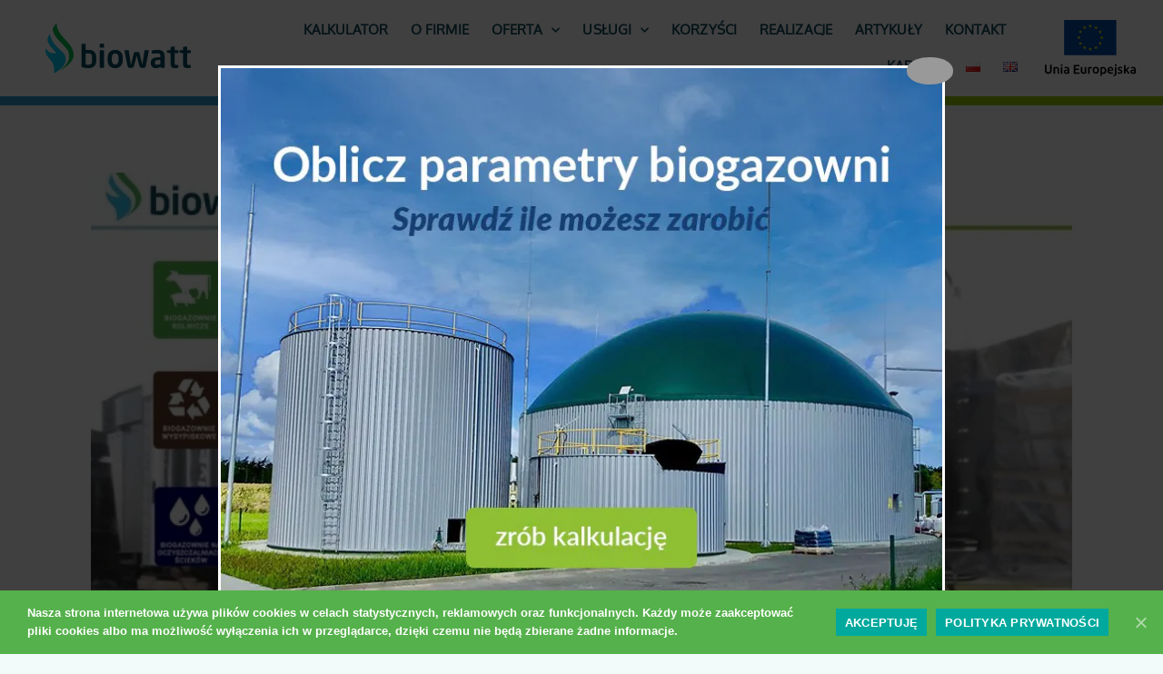

--- FILE ---
content_type: text/css
request_url: https://biowatt.pl/wp-content/uploads/elementor/css/post-889.css?ver=1659514713
body_size: 933
content:
.elementor-kit-889{--e-global-color-primary:#6EC1E4;--e-global-color-secondary:#54595F;--e-global-color-text:#7A7A7A;--e-global-color-accent:#61CE70;--e-global-color-7ac7b554:#4054B2;--e-global-color-5b297ca7:#23A455;--e-global-color-c03ae4b:#000;--e-global-color-1e2fc12b:#FFF;--e-global-typography-primary-font-family:"Oxygen";--e-global-typography-primary-font-weight:600;--e-global-typography-secondary-font-family:"Roboto Slab";--e-global-typography-secondary-font-weight:400;--e-global-typography-text-font-family:"Oxygen";--e-global-typography-text-font-weight:400;--e-global-typography-accent-font-family:"Oxygen";--e-global-typography-accent-font-weight:500;--e-global-typography-0fd27a8-font-size:19px;--e-global-typography-0fd27a8-font-weight:700;--e-global-typography-0fd27a8-text-transform:uppercase;--e-global-typography-0fd27a8-line-height:1.4em;--e-global-typography-96daf88-font-size:40px;--e-global-typography-96daf88-font-weight:700;--e-global-typography-96daf88-line-height:1.2em;--e-global-typography-a530eb2-font-size:36px;--e-global-typography-a530eb2-font-weight:700;--e-global-typography-a530eb2-line-height:1.2em;--e-global-typography-1c216a1-font-size:32px;--e-global-typography-1c216a1-font-weight:700;--e-global-typography-1c216a1-line-height:1.2em;--e-global-typography-15ca6d5-font-size:28px;--e-global-typography-15ca6d5-font-weight:700;--e-global-typography-15ca6d5-line-height:1.2em;--e-global-typography-3c76b86-font-size:26px;--e-global-typography-3c76b86-font-weight:700;--e-global-typography-3c76b86-line-height:1.2em;--e-global-typography-bfc8a52-font-size:24px;--e-global-typography-bfc8a52-font-weight:700;--e-global-typography-bfc8a52-line-height:1.2em;--e-global-typography-987f9d2-font-size:17px;--e-global-typography-987f9d2-font-weight:700;--e-global-typography-987f9d2-line-height:1.4em;--e-global-typography-96d8484-font-size:52px;--e-global-typography-96d8484-font-weight:700;--e-global-typography-96d8484-line-height:1.2em;}.elementor-kit-889 h1{font-size:var( --e-global-typography-96daf88-font-size );font-weight:var( --e-global-typography-96daf88-font-weight );line-height:var( --e-global-typography-96daf88-line-height );letter-spacing:var( --e-global-typography-96daf88-letter-spacing );word-spacing:var( --e-global-typography-96daf88-word-spacing );}.elementor-kit-889 h2{font-size:var( --e-global-typography-a530eb2-font-size );font-weight:var( --e-global-typography-a530eb2-font-weight );line-height:var( --e-global-typography-a530eb2-line-height );letter-spacing:var( --e-global-typography-a530eb2-letter-spacing );word-spacing:var( --e-global-typography-a530eb2-word-spacing );}.elementor-kit-889 h3{font-size:var( --e-global-typography-1c216a1-font-size );font-weight:var( --e-global-typography-1c216a1-font-weight );line-height:var( --e-global-typography-1c216a1-line-height );letter-spacing:var( --e-global-typography-1c216a1-letter-spacing );word-spacing:var( --e-global-typography-1c216a1-word-spacing );}.elementor-kit-889 h4{font-size:var( --e-global-typography-15ca6d5-font-size );font-weight:var( --e-global-typography-15ca6d5-font-weight );line-height:var( --e-global-typography-15ca6d5-line-height );letter-spacing:var( --e-global-typography-15ca6d5-letter-spacing );word-spacing:var( --e-global-typography-15ca6d5-word-spacing );}.elementor-kit-889 h5{font-size:var( --e-global-typography-3c76b86-font-size );font-weight:var( --e-global-typography-3c76b86-font-weight );line-height:var( --e-global-typography-3c76b86-line-height );letter-spacing:var( --e-global-typography-3c76b86-letter-spacing );word-spacing:var( --e-global-typography-3c76b86-word-spacing );}.elementor-kit-889 h6{font-size:var( --e-global-typography-bfc8a52-font-size );font-weight:var( --e-global-typography-bfc8a52-font-weight );line-height:var( --e-global-typography-bfc8a52-line-height );letter-spacing:var( --e-global-typography-bfc8a52-letter-spacing );word-spacing:var( --e-global-typography-bfc8a52-word-spacing );}.elementor-kit-889 button,.elementor-kit-889 input[type="button"],.elementor-kit-889 input[type="submit"],.elementor-kit-889 .elementor-button{font-size:var( --e-global-typography-0fd27a8-font-size );font-weight:var( --e-global-typography-0fd27a8-font-weight );text-transform:var( --e-global-typography-0fd27a8-text-transform );line-height:var( --e-global-typography-0fd27a8-line-height );letter-spacing:var( --e-global-typography-0fd27a8-letter-spacing );word-spacing:var( --e-global-typography-0fd27a8-word-spacing );border-radius:0px 0px 0px 0px;}.elementor-section.elementor-section-boxed > .elementor-container{max-width:1140px;}.elementor-widget:not(:last-child){margin-bottom:20px;}{}h1.entry-title{display:var(--page-title-display);}@media(max-width:1024px){.elementor-kit-889{--e-global-typography-0fd27a8-font-size:18px;--e-global-typography-96daf88-font-size:36px;--e-global-typography-a530eb2-font-size:32px;--e-global-typography-1c216a1-font-size:28px;--e-global-typography-987f9d2-font-size:16px;--e-global-typography-96d8484-font-size:40px;}.elementor-kit-889 h1{font-size:var( --e-global-typography-96daf88-font-size );line-height:var( --e-global-typography-96daf88-line-height );letter-spacing:var( --e-global-typography-96daf88-letter-spacing );word-spacing:var( --e-global-typography-96daf88-word-spacing );}.elementor-kit-889 h2{font-size:var( --e-global-typography-a530eb2-font-size );line-height:var( --e-global-typography-a530eb2-line-height );letter-spacing:var( --e-global-typography-a530eb2-letter-spacing );word-spacing:var( --e-global-typography-a530eb2-word-spacing );}.elementor-kit-889 h3{font-size:var( --e-global-typography-1c216a1-font-size );line-height:var( --e-global-typography-1c216a1-line-height );letter-spacing:var( --e-global-typography-1c216a1-letter-spacing );word-spacing:var( --e-global-typography-1c216a1-word-spacing );}.elementor-kit-889 h4{font-size:var( --e-global-typography-15ca6d5-font-size );line-height:var( --e-global-typography-15ca6d5-line-height );letter-spacing:var( --e-global-typography-15ca6d5-letter-spacing );word-spacing:var( --e-global-typography-15ca6d5-word-spacing );}.elementor-kit-889 h5{font-size:var( --e-global-typography-3c76b86-font-size );line-height:var( --e-global-typography-3c76b86-line-height );letter-spacing:var( --e-global-typography-3c76b86-letter-spacing );word-spacing:var( --e-global-typography-3c76b86-word-spacing );}.elementor-kit-889 h6{font-size:var( --e-global-typography-bfc8a52-font-size );line-height:var( --e-global-typography-bfc8a52-line-height );letter-spacing:var( --e-global-typography-bfc8a52-letter-spacing );word-spacing:var( --e-global-typography-bfc8a52-word-spacing );}.elementor-kit-889 button,.elementor-kit-889 input[type="button"],.elementor-kit-889 input[type="submit"],.elementor-kit-889 .elementor-button{font-size:var( --e-global-typography-0fd27a8-font-size );line-height:var( --e-global-typography-0fd27a8-line-height );letter-spacing:var( --e-global-typography-0fd27a8-letter-spacing );word-spacing:var( --e-global-typography-0fd27a8-word-spacing );}.elementor-section.elementor-section-boxed > .elementor-container{max-width:1024px;}}@media(max-width:767px){.elementor-kit-889{--e-global-typography-0fd27a8-font-size:16px;--e-global-typography-96daf88-font-size:30px;--e-global-typography-a530eb2-font-size:28px;--e-global-typography-1c216a1-font-size:26px;--e-global-typography-987f9d2-font-size:15px;--e-global-typography-96d8484-font-size:28px;}.elementor-kit-889 h1{font-size:var( --e-global-typography-96daf88-font-size );line-height:var( --e-global-typography-96daf88-line-height );letter-spacing:var( --e-global-typography-96daf88-letter-spacing );word-spacing:var( --e-global-typography-96daf88-word-spacing );}.elementor-kit-889 h2{font-size:var( --e-global-typography-a530eb2-font-size );line-height:var( --e-global-typography-a530eb2-line-height );letter-spacing:var( --e-global-typography-a530eb2-letter-spacing );word-spacing:var( --e-global-typography-a530eb2-word-spacing );}.elementor-kit-889 h3{font-size:var( --e-global-typography-1c216a1-font-size );line-height:var( --e-global-typography-1c216a1-line-height );letter-spacing:var( --e-global-typography-1c216a1-letter-spacing );word-spacing:var( --e-global-typography-1c216a1-word-spacing );}.elementor-kit-889 h4{font-size:var( --e-global-typography-15ca6d5-font-size );line-height:var( --e-global-typography-15ca6d5-line-height );letter-spacing:var( --e-global-typography-15ca6d5-letter-spacing );word-spacing:var( --e-global-typography-15ca6d5-word-spacing );}.elementor-kit-889 h5{font-size:var( --e-global-typography-3c76b86-font-size );line-height:var( --e-global-typography-3c76b86-line-height );letter-spacing:var( --e-global-typography-3c76b86-letter-spacing );word-spacing:var( --e-global-typography-3c76b86-word-spacing );}.elementor-kit-889 h6{font-size:var( --e-global-typography-bfc8a52-font-size );line-height:var( --e-global-typography-bfc8a52-line-height );letter-spacing:var( --e-global-typography-bfc8a52-letter-spacing );word-spacing:var( --e-global-typography-bfc8a52-word-spacing );}.elementor-kit-889 button,.elementor-kit-889 input[type="button"],.elementor-kit-889 input[type="submit"],.elementor-kit-889 .elementor-button{font-size:var( --e-global-typography-0fd27a8-font-size );line-height:var( --e-global-typography-0fd27a8-line-height );letter-spacing:var( --e-global-typography-0fd27a8-letter-spacing );word-spacing:var( --e-global-typography-0fd27a8-word-spacing );}.elementor-section.elementor-section-boxed > .elementor-container{max-width:767px;}}

--- FILE ---
content_type: text/css
request_url: https://biowatt.pl/wp-content/uploads/elementor/css/post-763.css?ver=1659514714
body_size: 1003
content:
.elementor-763 .elementor-element.elementor-element-6e14190 > .elementor-container{min-height:0px;}.elementor-bc-flex-widget .elementor-763 .elementor-element.elementor-element-ff75af2.elementor-column .elementor-column-wrap{align-items:center;}.elementor-763 .elementor-element.elementor-element-ff75af2.elementor-column.elementor-element[data-element_type="column"] > .elementor-column-wrap.elementor-element-populated > .elementor-widget-wrap{align-content:center;align-items:center;}.elementor-763 .elementor-element.elementor-element-ff75af2:not(.elementor-motion-effects-element-type-background) > .elementor-column-wrap, .elementor-763 .elementor-element.elementor-element-ff75af2 > .elementor-column-wrap > .elementor-motion-effects-container > .elementor-motion-effects-layer{background-color:#96CC00;}.elementor-763 .elementor-element.elementor-element-ff75af2 > .elementor-element-populated{transition:background 0.3s, border 0.3s, border-radius 0.3s, box-shadow 0.3s;}.elementor-763 .elementor-element.elementor-element-ff75af2 > .elementor-element-populated > .elementor-background-overlay{transition:background 0.3s, border-radius 0.3s, opacity 0.3s;}.elementor-763 .elementor-element.elementor-element-ff75af2 > .elementor-element-populated > .elementor-widget-wrap{padding:0px 0px 0px 50px;}.elementor-763 .elementor-element.elementor-element-fa5dc87 .hfe-copyright-wrapper a, .elementor-763 .elementor-element.elementor-element-fa5dc87 .hfe-copyright-wrapper{color:#FFFFFF;}.elementor-763 .elementor-element.elementor-element-fa5dc87 .hfe-copyright-wrapper, .elementor-763 .elementor-element.elementor-element-fa5dc87 .hfe-copyright-wrapper a{font-size:14px;font-weight:600;}.elementor-bc-flex-widget .elementor-763 .elementor-element.elementor-element-01472e7.elementor-column .elementor-column-wrap{align-items:center;}.elementor-763 .elementor-element.elementor-element-01472e7.elementor-column.elementor-element[data-element_type="column"] > .elementor-column-wrap.elementor-element-populated > .elementor-widget-wrap{align-content:center;align-items:center;}.elementor-763 .elementor-element.elementor-element-01472e7.elementor-column > .elementor-column-wrap > .elementor-widget-wrap{justify-content:center;}.elementor-763 .elementor-element.elementor-element-01472e7:not(.elementor-motion-effects-element-type-background) > .elementor-column-wrap, .elementor-763 .elementor-element.elementor-element-01472e7 > .elementor-column-wrap > .elementor-motion-effects-container > .elementor-motion-effects-layer{background-color:#3399CC;}.elementor-763 .elementor-element.elementor-element-01472e7 > .elementor-element-populated{transition:background 0.3s, border 0.3s, border-radius 0.3s, box-shadow 0.3s;}.elementor-763 .elementor-element.elementor-element-01472e7 > .elementor-element-populated > .elementor-background-overlay{transition:background 0.3s, border-radius 0.3s, opacity 0.3s;}.elementor-763 .elementor-element.elementor-element-e396e30 .elementor-nav-menu .elementor-item{font-size:15px;font-weight:400;}.elementor-763 .elementor-element.elementor-element-e396e30 .elementor-nav-menu--main .elementor-item{color:#FFFFFF;fill:#FFFFFF;}.elementor-763 .elementor-element.elementor-element-e396e30 .elementor-nav-menu--main .elementor-item:hover,
					.elementor-763 .elementor-element.elementor-element-e396e30 .elementor-nav-menu--main .elementor-item.elementor-item-active,
					.elementor-763 .elementor-element.elementor-element-e396e30 .elementor-nav-menu--main .elementor-item.highlighted,
					.elementor-763 .elementor-element.elementor-element-e396e30 .elementor-nav-menu--main .elementor-item:focus{color:#FFFFFF7D;fill:#FFFFFF7D;}.elementor-763 .elementor-element.elementor-element-e396e30 .elementor-nav-menu--main .elementor-item.elementor-item-active{color:#FFFFFF;}.elementor-763 .elementor-element.elementor-element-e396e30 .elementor-nav-menu--dropdown a, .elementor-763 .elementor-element.elementor-element-e396e30 .elementor-menu-toggle{color:#FFFFFF;}.elementor-763 .elementor-element.elementor-element-e396e30 .elementor-nav-menu--dropdown{background-color:#3399CC;}.elementor-763 .elementor-element.elementor-element-e396e30 .elementor-nav-menu--dropdown a:hover,
					.elementor-763 .elementor-element.elementor-element-e396e30 .elementor-nav-menu--dropdown a.elementor-item-active,
					.elementor-763 .elementor-element.elementor-element-e396e30 .elementor-nav-menu--dropdown a.highlighted{background-color:#3399CC;}.elementor-bc-flex-widget .elementor-763 .elementor-element.elementor-element-4b3d829.elementor-column .elementor-column-wrap{align-items:center;}.elementor-763 .elementor-element.elementor-element-4b3d829.elementor-column.elementor-element[data-element_type="column"] > .elementor-column-wrap.elementor-element-populated > .elementor-widget-wrap{align-content:center;align-items:center;}.elementor-763 .elementor-element.elementor-element-4b3d829:not(.elementor-motion-effects-element-type-background) > .elementor-column-wrap, .elementor-763 .elementor-element.elementor-element-4b3d829 > .elementor-column-wrap > .elementor-motion-effects-container > .elementor-motion-effects-layer{background-color:#047EBC;}.elementor-763 .elementor-element.elementor-element-4b3d829 > .elementor-element-populated{transition:background 0.3s, border 0.3s, border-radius 0.3s, box-shadow 0.3s;}.elementor-763 .elementor-element.elementor-element-4b3d829 > .elementor-element-populated > .elementor-background-overlay{transition:background 0.3s, border-radius 0.3s, opacity 0.3s;}.elementor-763 .elementor-element.elementor-element-4b3d829 > .elementor-element-populated > .elementor-widget-wrap{padding:0px 50px 0px 0px;}.elementor-763 .elementor-element.elementor-element-8d24bd2{--grid-template-columns:repeat(0, auto);--icon-size:30px;--grid-column-gap:25px;--grid-row-gap:15px;}.elementor-763 .elementor-element.elementor-element-8d24bd2 .elementor-widget-container{text-align:right;}.elementor-763 .elementor-element.elementor-element-8d24bd2 .elementor-social-icon{background-color:rgba(255,255,255,0);--icon-padding:0em;}.elementor-763 .elementor-element.elementor-element-8d24bd2 .elementor-social-icon i{color:#ffffff;}.elementor-763 .elementor-element.elementor-element-8d24bd2 .elementor-social-icon svg{fill:#ffffff;}.elementor-763 .elementor-element.elementor-element-8d24bd2 .elementor-social-icon:hover i{color:#FFFFFF7D;}.elementor-763 .elementor-element.elementor-element-8d24bd2 .elementor-social-icon:hover svg{fill:#FFFFFF7D;}@media(max-width:1024px){.elementor-763 .elementor-element.elementor-element-ff75af2 > .elementor-element-populated{margin:0px 0px 0px 0px;--e-column-margin-right:0px;--e-column-margin-left:0px;}.elementor-763 .elementor-element.elementor-element-ff75af2 > .elementor-element-populated > .elementor-widget-wrap{padding:15px 15px 15px 15px;}.elementor-763 .elementor-element.elementor-element-fa5dc87 .hfe-copyright-wrapper{text-align:center;}.elementor-763 .elementor-element.elementor-element-e396e30 .elementor-nav-menu .elementor-item{line-height:0.5em;}.elementor-763 .elementor-element.elementor-element-e396e30 .elementor-nav-menu--dropdown a{padding-left:0px;padding-right:0px;}.elementor-763 .elementor-element.elementor-element-4b3d829 > .elementor-element-populated > .elementor-widget-wrap{padding:15px 15px 15px 15px;}.elementor-763 .elementor-element.elementor-element-8d24bd2 .elementor-widget-container{text-align:center;}.elementor-763 .elementor-element.elementor-element-8d24bd2 > .elementor-widget-container{margin:0px 0px 0px 0px;padding:0px 0px 0px 0px;}}@media(min-width:768px){.elementor-763 .elementor-element.elementor-element-ff75af2{width:25%;}.elementor-763 .elementor-element.elementor-element-01472e7{width:50%;}.elementor-763 .elementor-element.elementor-element-4b3d829{width:25%;}}@media(max-width:1024px) and (min-width:768px){.elementor-763 .elementor-element.elementor-element-ff75af2{width:100%;}.elementor-763 .elementor-element.elementor-element-01472e7{width:100%;}.elementor-763 .elementor-element.elementor-element-4b3d829{width:100%;}}@media(max-width:767px){.elementor-763 .elementor-element.elementor-element-ff75af2{width:100%;}.elementor-763 .elementor-element.elementor-element-fa5dc87 .hfe-copyright-wrapper{text-align:center;}.elementor-763 .elementor-element.elementor-element-fa5dc87 .hfe-copyright-wrapper, .elementor-763 .elementor-element.elementor-element-fa5dc87 .hfe-copyright-wrapper a{font-size:12px;}.elementor-763 .elementor-element.elementor-element-e396e30 .elementor-nav-menu .elementor-item{font-size:14px;line-height:0.4em;letter-spacing:0px;}.elementor-763 .elementor-element.elementor-element-e396e30 .elementor-nav-menu--main .elementor-item{padding-left:10px;padding-right:10px;}.elementor-763 .elementor-element.elementor-element-e396e30 > .elementor-widget-container{margin:0px 0px 0px 0px;padding:0px 0px 0px 0px;}.elementor-763 .elementor-element.elementor-element-8d24bd2{--grid-template-columns:repeat(0, auto);--icon-size:26px;--grid-column-gap:36px;}.elementor-763 .elementor-element.elementor-element-8d24bd2 .elementor-widget-container{text-align:center;}.elementor-763 .elementor-element.elementor-element-8d24bd2 .elementor-social-icon{--icon-padding:0em;}.elementor-763 .elementor-element.elementor-element-8d24bd2 > .elementor-widget-container{margin:0px 20px 0px 20px;padding:0px 0px 0px 0px;}}

--- FILE ---
content_type: text/css
request_url: https://biowatt.pl/wp-content/uploads/elementor/css/post-5118.css?ver=1659514714
body_size: 1844
content:
.elementor-5118 .elementor-element.elementor-element-1ec17001 > .elementor-container > .elementor-row > .elementor-column > .elementor-column-wrap > .elementor-widget-wrap{align-content:center;align-items:center;}.elementor-5118 .elementor-element.elementor-element-1ec17001:not(.elementor-motion-effects-element-type-background), .elementor-5118 .elementor-element.elementor-element-1ec17001 > .elementor-motion-effects-container > .elementor-motion-effects-layer{background-color:#FFFFFF;}.elementor-5118 .elementor-element.elementor-element-1ec17001{border-style:solid;border-width:0px 0px 0px 0px;transition:background 0.3s, border 0.3s, border-radius 0.3s, box-shadow 0.3s;z-index:10;}.elementor-5118 .elementor-element.elementor-element-1ec17001 > .elementor-background-overlay{transition:background 0.3s, border-radius 0.3s, opacity 0.3s;}.elementor-bc-flex-widget .elementor-5118 .elementor-element.elementor-element-7964b0cd.elementor-column .elementor-column-wrap{align-items:center;}.elementor-5118 .elementor-element.elementor-element-7964b0cd.elementor-column.elementor-element[data-element_type="column"] > .elementor-column-wrap.elementor-element-populated > .elementor-widget-wrap{align-content:center;align-items:center;}.elementor-5118 .elementor-element.elementor-element-7964b0cd > .elementor-element-populated{border-style:solid;border-width:0px 0px 10px 0px;border-color:#3399CC;transition:background 0.3s, border 0.3s, border-radius 0.3s, box-shadow 0.3s;}.elementor-5118 .elementor-element.elementor-element-7964b0cd > .elementor-element-populated > .elementor-background-overlay{transition:background 0.3s, border-radius 0.3s, opacity 0.3s;}.elementor-5118 .elementor-element.elementor-element-7964b0cd > .elementor-element-populated > .elementor-widget-wrap{padding:15px 0px 15px 50px;}.elementor-5118 .elementor-element.elementor-element-6b2fa52 img{width:100%;height:76px;}.elementor-5118 .elementor-element.elementor-element-6b2fa52 > .elementor-widget-container{margin:0px 50px 0px 0px;}.elementor-5118 .elementor-element.elementor-element-6b2fa52{width:auto;max-width:auto;}.elementor-5118 .elementor-element.elementor-element-444274e img{width:100%;height:16px;}.elementor-5118 .elementor-element.elementor-element-444274e{width:auto;max-width:auto;}.elementor-bc-flex-widget .elementor-5118 .elementor-element.elementor-element-7378b64f.elementor-column .elementor-column-wrap{align-items:center;}.elementor-5118 .elementor-element.elementor-element-7378b64f.elementor-column.elementor-element[data-element_type="column"] > .elementor-column-wrap.elementor-element-populated > .elementor-widget-wrap{align-content:center;align-items:center;}.elementor-5118 .elementor-element.elementor-element-7378b64f > .elementor-element-populated{border-style:solid;border-width:0px 0px 10px 0px;border-color:#99CC00;transition:background 0.3s, border 0.3s, border-radius 0.3s, box-shadow 0.3s;}.elementor-5118 .elementor-element.elementor-element-7378b64f > .elementor-element-populated > .elementor-background-overlay{transition:background 0.3s, border-radius 0.3s, opacity 0.3s;}.elementor-5118 .elementor-element.elementor-element-7378b64f > .elementor-element-populated > .elementor-widget-wrap{padding:0px 0px 0px 0px;}.elementor-5118 .elementor-element.elementor-element-915228b .elementor-menu-toggle{margin:0 auto;background-color:#55B14B;font-size:36px;border-width:0px;border-radius:0px;}.elementor-5118 .elementor-element.elementor-element-915228b .elementor-nav-menu .elementor-item{font-family:"Oxygen", Sans-serif;font-size:15px;font-weight:600;text-transform:uppercase;font-style:normal;letter-spacing:0.1px;}.elementor-5118 .elementor-element.elementor-element-915228b .elementor-nav-menu--main .elementor-item:hover,
					.elementor-5118 .elementor-element.elementor-element-915228b .elementor-nav-menu--main .elementor-item.elementor-item-active,
					.elementor-5118 .elementor-element.elementor-element-915228b .elementor-nav-menu--main .elementor-item.highlighted,
					.elementor-5118 .elementor-element.elementor-element-915228b .elementor-nav-menu--main .elementor-item:focus{color:#55B14B;fill:#55B14B;}.elementor-5118 .elementor-element.elementor-element-915228b .elementor-nav-menu--main:not(.e--pointer-framed) .elementor-item:before,
					.elementor-5118 .elementor-element.elementor-element-915228b .elementor-nav-menu--main:not(.e--pointer-framed) .elementor-item:after{background-color:#ffffff;}.elementor-5118 .elementor-element.elementor-element-915228b .e--pointer-framed .elementor-item:before,
					.elementor-5118 .elementor-element.elementor-element-915228b .e--pointer-framed .elementor-item:after{border-color:#ffffff;}.elementor-5118 .elementor-element.elementor-element-915228b .elementor-nav-menu--main:not(.e--pointer-framed) .elementor-item.elementor-item-active:before,
					.elementor-5118 .elementor-element.elementor-element-915228b .elementor-nav-menu--main:not(.e--pointer-framed) .elementor-item.elementor-item-active:after{background-color:#ffffff;}.elementor-5118 .elementor-element.elementor-element-915228b .e--pointer-framed .elementor-item.elementor-item-active:before,
					.elementor-5118 .elementor-element.elementor-element-915228b .e--pointer-framed .elementor-item.elementor-item-active:after{border-color:#ffffff;}.elementor-5118 .elementor-element.elementor-element-915228b .e--pointer-framed .elementor-item:before{border-width:10px;}.elementor-5118 .elementor-element.elementor-element-915228b .e--pointer-framed.e--animation-draw .elementor-item:before{border-width:0 0 10px 10px;}.elementor-5118 .elementor-element.elementor-element-915228b .e--pointer-framed.e--animation-draw .elementor-item:after{border-width:10px 10px 0 0;}.elementor-5118 .elementor-element.elementor-element-915228b .e--pointer-framed.e--animation-corners .elementor-item:before{border-width:10px 0 0 10px;}.elementor-5118 .elementor-element.elementor-element-915228b .e--pointer-framed.e--animation-corners .elementor-item:after{border-width:0 10px 10px 0;}.elementor-5118 .elementor-element.elementor-element-915228b .e--pointer-underline .elementor-item:after,
					 .elementor-5118 .elementor-element.elementor-element-915228b .e--pointer-overline .elementor-item:before,
					 .elementor-5118 .elementor-element.elementor-element-915228b .e--pointer-double-line .elementor-item:before,
					 .elementor-5118 .elementor-element.elementor-element-915228b .e--pointer-double-line .elementor-item:after{height:10px;}.elementor-5118 .elementor-element.elementor-element-915228b .elementor-nav-menu--main .elementor-item{padding-left:0px;padding-right:0px;padding-top:10px;padding-bottom:10px;}.elementor-5118 .elementor-element.elementor-element-915228b{--e-nav-menu-horizontal-menu-item-margin:calc( 25px / 2 );}.elementor-5118 .elementor-element.elementor-element-915228b .elementor-nav-menu--main:not(.elementor-nav-menu--layout-horizontal) .elementor-nav-menu > li:not(:last-child){margin-bottom:25px;}.elementor-5118 .elementor-element.elementor-element-915228b .elementor-nav-menu--dropdown a, .elementor-5118 .elementor-element.elementor-element-915228b .elementor-menu-toggle{color:#3d4459;}.elementor-5118 .elementor-element.elementor-element-915228b .elementor-nav-menu--dropdown{background-color:#ffffff;}.elementor-5118 .elementor-element.elementor-element-915228b .elementor-nav-menu--dropdown a:hover,
					.elementor-5118 .elementor-element.elementor-element-915228b .elementor-nav-menu--dropdown a.elementor-item-active,
					.elementor-5118 .elementor-element.elementor-element-915228b .elementor-nav-menu--dropdown a.highlighted,
					.elementor-5118 .elementor-element.elementor-element-915228b .elementor-menu-toggle:hover{color:#23A455;}.elementor-5118 .elementor-element.elementor-element-915228b .elementor-nav-menu--dropdown a:hover,
					.elementor-5118 .elementor-element.elementor-element-915228b .elementor-nav-menu--dropdown a.elementor-item-active,
					.elementor-5118 .elementor-element.elementor-element-915228b .elementor-nav-menu--dropdown a.highlighted{background-color:#ffffff;}.elementor-5118 .elementor-element.elementor-element-915228b .elementor-nav-menu--dropdown a.elementor-item-active{color:#23A455;}.elementor-5118 .elementor-element.elementor-element-915228b .elementor-nav-menu--dropdown .elementor-item, .elementor-5118 .elementor-element.elementor-element-915228b .elementor-nav-menu--dropdown  .elementor-sub-item{font-family:"Roboto", Sans-serif;font-weight:600;text-transform:uppercase;}.elementor-5118 .elementor-element.elementor-element-915228b .elementor-nav-menu--main .elementor-nav-menu--dropdown, .elementor-5118 .elementor-element.elementor-element-915228b .elementor-nav-menu__container.elementor-nav-menu--dropdown{box-shadow:0px 2px 15px 0px rgba(0,0,0,0.1);}.elementor-5118 .elementor-element.elementor-element-915228b .elementor-nav-menu--dropdown a{padding-left:16px;padding-right:16px;padding-top:15px;padding-bottom:15px;}.elementor-5118 .elementor-element.elementor-element-915228b .elementor-nav-menu--dropdown li:not(:last-child){border-style:solid;border-color:#efefef;border-bottom-width:1px;}.elementor-5118 .elementor-element.elementor-element-915228b .elementor-nav-menu--main > .elementor-nav-menu > li > .elementor-nav-menu--dropdown, .elementor-5118 .elementor-element.elementor-element-915228b .elementor-nav-menu__container.elementor-nav-menu--dropdown{margin-top:0px !important;}.elementor-5118 .elementor-element.elementor-element-915228b div.elementor-menu-toggle{color:#ffffff;}.elementor-5118 .elementor-element.elementor-element-915228b div.elementor-menu-toggle svg{fill:#ffffff;}.elementor-5118 .elementor-element.elementor-element-915228b div.elementor-menu-toggle:hover{color:#ffffff;}.elementor-5118 .elementor-element.elementor-element-915228b .elementor-menu-toggle:hover{background-color:#50C3F0;}.elementor-bc-flex-widget .elementor-5118 .elementor-element.elementor-element-f34c2cb.elementor-column .elementor-column-wrap{align-items:center;}.elementor-5118 .elementor-element.elementor-element-f34c2cb.elementor-column.elementor-element[data-element_type="column"] > .elementor-column-wrap.elementor-element-populated > .elementor-widget-wrap{align-content:center;align-items:center;}.elementor-5118 .elementor-element.elementor-element-f34c2cb.elementor-column > .elementor-column-wrap > .elementor-widget-wrap{justify-content:center;}.elementor-5118 .elementor-element.elementor-element-f34c2cb > .elementor-column-wrap > .elementor-widget-wrap > .elementor-widget:not(.elementor-widget__width-auto):not(.elementor-widget__width-initial):not(:last-child):not(.elementor-absolute){margin-bottom:0px;}.elementor-5118 .elementor-element.elementor-element-f34c2cb > .elementor-element-populated{border-style:solid;border-width:0px 0px 10px 0px;border-color:#99CC00;transition:background 0.3s, border 0.3s, border-radius 0.3s, box-shadow 0.3s;}.elementor-5118 .elementor-element.elementor-element-f34c2cb > .elementor-element-populated > .elementor-background-overlay{transition:background 0.3s, border-radius 0.3s, opacity 0.3s;}.elementor-5118 .elementor-element.elementor-element-f34c2cb > .elementor-element-populated > .elementor-widget-wrap{padding:0px 30px 0px 30px;}.elementor-5118 .elementor-element.elementor-element-959bceb img{width:100px;}.elementor-5118 .elementor-element.elementor-element-959bceb{width:auto;max-width:auto;}@media(max-width:1024px){.elementor-5118 .elementor-element.elementor-element-1ec17001 > .elementor-container{min-height:100px;}.elementor-5118 .elementor-element.elementor-element-7964b0cd > .elementor-element-populated > .elementor-widget-wrap{padding:0% 0% 0% 5%;}.elementor-5118 .elementor-element.elementor-element-6b2fa52 img{height:60px;}.elementor-5118 .elementor-element.elementor-element-6b2fa52 > .elementor-widget-container{margin:0px 0px 0px 0px;padding:5px 0px 5px 0px;}.elementor-5118 .elementor-element.elementor-element-7378b64f > .elementor-element-populated > .elementor-widget-wrap{padding:0% 0% 0% 0%;}.elementor-5118 .elementor-element.elementor-element-915228b .elementor-nav-menu--dropdown a{padding-top:25px;padding-bottom:25px;}.elementor-5118 .elementor-element.elementor-element-915228b .elementor-nav-menu--main > .elementor-nav-menu > li > .elementor-nav-menu--dropdown, .elementor-5118 .elementor-element.elementor-element-915228b .elementor-nav-menu__container.elementor-nav-menu--dropdown{margin-top:25px !important;}.elementor-5118 .elementor-element.elementor-element-915228b > .elementor-widget-container{margin:0px 0px 0px 0px;padding:0px 0px 0px 0px;}.elementor-5118 .elementor-element.elementor-element-f34c2cb > .elementor-element-populated > .elementor-widget-wrap{padding:0% 0% 0% 5%;}.elementor-5118 .elementor-element.elementor-element-959bceb img{width:48%;}}@media(max-width:767px){.elementor-5118 .elementor-element.elementor-element-1ec17001 > .elementor-container{min-height:90px;}.elementor-5118 .elementor-element.elementor-element-1ec17001{margin-top:0px;margin-bottom:0px;padding:0px 0px 0px 0px;}.elementor-5118 .elementor-element.elementor-element-7964b0cd{width:70%;}.elementor-5118 .elementor-element.elementor-element-7964b0cd > .elementor-element-populated{border-width:0px 0px 5px 0px;margin:0px 0px 0px 0px;--e-column-margin-right:0px;--e-column-margin-left:0px;}.elementor-5118 .elementor-element.elementor-element-7964b0cd > .elementor-element-populated > .elementor-widget-wrap{padding:0px 0px 0px 20px;}.elementor-5118 .elementor-element.elementor-element-6b2fa52 img{height:50px;}.elementor-5118 .elementor-element.elementor-element-6b2fa52 > .elementor-widget-container{margin:0px 0px 0px 0px;}.elementor-5118 .elementor-element.elementor-element-7378b64f{width:30%;}.elementor-5118 .elementor-element.elementor-element-7378b64f.elementor-column > .elementor-column-wrap > .elementor-widget-wrap{justify-content:center;}.elementor-5118 .elementor-element.elementor-element-7378b64f > .elementor-element-populated{border-width:0px 0px 5px 0px;margin:0px 0px 0px 0px;--e-column-margin-right:0px;--e-column-margin-left:0px;}.elementor-5118 .elementor-element.elementor-element-7378b64f > .elementor-element-populated > .elementor-widget-wrap{padding:15px 0px 15px 0px;}.elementor-5118 .elementor-element.elementor-element-915228b .elementor-nav-menu--main .elementor-item{padding-left:0px;padding-right:0px;padding-top:0px;padding-bottom:0px;}.elementor-5118 .elementor-element.elementor-element-915228b{--e-nav-menu-horizontal-menu-item-margin:calc( 0px / 2 );}.elementor-5118 .elementor-element.elementor-element-915228b .elementor-nav-menu--main:not(.elementor-nav-menu--layout-horizontal) .elementor-nav-menu > li:not(:last-child){margin-bottom:0px;}.elementor-5118 .elementor-element.elementor-element-915228b .elementor-nav-menu--dropdown a{padding-left:0px;padding-right:0px;padding-top:10px;padding-bottom:10px;}.elementor-5118 .elementor-element.elementor-element-915228b .elementor-nav-menu--main > .elementor-nav-menu > li > .elementor-nav-menu--dropdown, .elementor-5118 .elementor-element.elementor-element-915228b .elementor-nav-menu__container.elementor-nav-menu--dropdown{margin-top:15px !important;}.elementor-5118 .elementor-element.elementor-element-915228b > .elementor-widget-container{margin:0px 0px 0px 0px;padding:0px 0px 0px 0px;}.elementor-5118 .elementor-element.elementor-element-f34c2cb{width:30%;}.elementor-5118 .elementor-element.elementor-element-f34c2cb > .elementor-element-populated{margin:0px 0px 0px 0px;--e-column-margin-right:0px;--e-column-margin-left:0px;}.elementor-5118 .elementor-element.elementor-element-f34c2cb > .elementor-element-populated > .elementor-widget-wrap{padding:0px 0px 0px 0px;}.elementor-5118 .elementor-element.elementor-element-959bceb img{width:62%;}}@media(min-width:768px){.elementor-5118 .elementor-element.elementor-element-7964b0cd{width:30%;}.elementor-5118 .elementor-element.elementor-element-7378b64f{width:58%;}.elementor-5118 .elementor-element.elementor-element-f34c2cb{width:12%;}}@media(max-width:1024px) and (min-width:768px){.elementor-5118 .elementor-element.elementor-element-7964b0cd{width:84%;}.elementor-5118 .elementor-element.elementor-element-7378b64f{width:16%;}.elementor-5118 .elementor-element.elementor-element-f34c2cb{width:35%;}}/* Start custom CSS for image, class: .elementor-element-444274e */@media (max-width: 1599px) {
    .elementor-5118 .elementor-element.elementor-element-444274e {
        display: none;
    }
}/* End custom CSS */
/* Start custom CSS for column, class: .elementor-element-7964b0cd */@media (min-width: 1280px) {
    .elementor-5118 .elementor-element.elementor-element-7964b0cd {
        width: 260px;
        min-height: 116px;
    }
}

@media (min-width: 1600px) {
    .elementor-5118 .elementor-element.elementor-element-7964b0cd {
        width: 560px;
    }
}/* End custom CSS */
/* Start custom CSS for nav-menu, class: .elementor-element-915228b */@media (min-width: 768px) {
    .elementor-5118 .elementor-element.elementor-element-915228b .trp-language-switcher-container + .trp-language-switcher-container {
        margin-left: -15px;
    }
}/* End custom CSS */
/* Start custom CSS for column, class: .elementor-element-7378b64f */@media (min-width: 1280px) {
    .elementor-5118 .elementor-element.elementor-element-7378b64f {
        width: calc(100% - 160px - 260px);
    }
}

@media (min-width: 1600px) {
    .elementor-5118 .elementor-element.elementor-element-7378b64f {
        width: calc(100% - 160px - 560px);
    }
}/* End custom CSS */
/* Start custom CSS for column, class: .elementor-element-f34c2cb */@media (min-width: 768px) {
    .elementor-5118 .elementor-element.elementor-element-f34c2cb {
        width: 160px;
    }
}/* End custom CSS */

--- FILE ---
content_type: text/css
request_url: https://biowatt.pl/wp-content/uploads/elementor/css/post-3133.css?ver=1767740171
body_size: 816
content:
.elementor-3133 .elementor-element.elementor-element-62fd9f43 > .elementor-container{max-width:1100px;}.elementor-3133 .elementor-element.elementor-element-62fd9f43:not(.elementor-motion-effects-element-type-background), .elementor-3133 .elementor-element.elementor-element-62fd9f43 > .elementor-motion-effects-container > .elementor-motion-effects-layer{background-color:#FFFFFF;}.elementor-3133 .elementor-element.elementor-element-62fd9f43{transition:background 0.3s, border 0.3s, border-radius 0.3s, box-shadow 0.3s;margin-top:0px;margin-bottom:0px;padding:5% 0% 5% 0%;}.elementor-3133 .elementor-element.elementor-element-62fd9f43 > .elementor-background-overlay{transition:background 0.3s, border-radius 0.3s, opacity 0.3s;}.elementor-3133 .elementor-element.elementor-element-30274553 > .elementor-column-wrap > .elementor-widget-wrap > .elementor-widget:not(.elementor-widget__width-auto):not(.elementor-widget__width-initial):not(:last-child):not(.elementor-absolute){margin-bottom:30px;}.elementor-3133 .elementor-element.elementor-element-3cca0cf0 > .elementor-widget-container{margin:0px 0px 20px 0px;}.elementor-3133 .elementor-element.elementor-element-7c5aec7f{text-align:center;}.elementor-3133 .elementor-element.elementor-element-7c5aec7f .elementor-heading-title{color:#154B5D;font-size:var( --e-global-typography-96daf88-font-size );font-weight:var( --e-global-typography-96daf88-font-weight );line-height:var( --e-global-typography-96daf88-line-height );letter-spacing:var( --e-global-typography-96daf88-letter-spacing );word-spacing:var( --e-global-typography-96daf88-word-spacing );}.elementor-3133 .elementor-element.elementor-element-7c5aec7f > .elementor-widget-container{margin:0px 0px 0px 0px;padding:0% 0% 0% 0%;}.elementor-3133 .elementor-element.elementor-element-645ff335 .elementor-icon-list-items:not(.elementor-inline-items) .elementor-icon-list-item:not(:last-child){padding-bottom:calc(0px/2);}.elementor-3133 .elementor-element.elementor-element-645ff335 .elementor-icon-list-items:not(.elementor-inline-items) .elementor-icon-list-item:not(:first-child){margin-top:calc(0px/2);}.elementor-3133 .elementor-element.elementor-element-645ff335 .elementor-icon-list-items.elementor-inline-items .elementor-icon-list-item{margin-right:calc(0px/2);margin-left:calc(0px/2);}.elementor-3133 .elementor-element.elementor-element-645ff335 .elementor-icon-list-items.elementor-inline-items{margin-right:calc(-0px/2);margin-left:calc(-0px/2);}body.rtl .elementor-3133 .elementor-element.elementor-element-645ff335 .elementor-icon-list-items.elementor-inline-items .elementor-icon-list-item:after{left:calc(-0px/2);}body:not(.rtl) .elementor-3133 .elementor-element.elementor-element-645ff335 .elementor-icon-list-items.elementor-inline-items .elementor-icon-list-item:after{right:calc(-0px/2);}.elementor-3133 .elementor-element.elementor-element-645ff335 .elementor-icon-list-icon i{color:#54595f;font-size:13px;}.elementor-3133 .elementor-element.elementor-element-645ff335 .elementor-icon-list-icon svg{fill:#54595f;--e-icon-list-icon-size:13px;}.elementor-3133 .elementor-element.elementor-element-645ff335 .elementor-icon-list-icon{width:13px;}.elementor-3133 .elementor-element.elementor-element-645ff335 .elementor-icon-list-text, .elementor-3133 .elementor-element.elementor-element-645ff335 .elementor-icon-list-text a{color:#54595f;}.elementor-3133 .elementor-element.elementor-element-645ff335 .elementor-icon-list-item{font-size:16px;font-weight:300;}.elementor-3133 .elementor-element.elementor-element-645ff335 > .elementor-widget-container{margin:-20px 0px 20px 0px;}.elementor-3133 .elementor-element.elementor-element-bdcabee .elementor-widget-container{color:#54595f;font-size:19px;font-weight:500;line-height:1.8em;}.elementor-3133 .elementor-element.elementor-element-bdcabee > .elementor-widget-container{margin:30px 0px 30px 0px;}.elementor-3133 .elementor-element.elementor-element-7aa83bee{line-height:2.1em;}@media(max-width:1024px){.elementor-3133 .elementor-element.elementor-element-30274553 > .elementor-element-populated > .elementor-widget-wrap{padding:0px 25px 0px 25px;}.elementor-3133 .elementor-element.elementor-element-7c5aec7f .elementor-heading-title{font-size:var( --e-global-typography-96daf88-font-size );line-height:var( --e-global-typography-96daf88-line-height );letter-spacing:var( --e-global-typography-96daf88-letter-spacing );word-spacing:var( --e-global-typography-96daf88-word-spacing );}}@media(max-width:767px){.elementor-3133 .elementor-element.elementor-element-3cca0cf0 > .elementor-widget-container{margin:0px 0px 0px 0px;}.elementor-3133 .elementor-element.elementor-element-7c5aec7f .elementor-heading-title{font-size:var( --e-global-typography-96daf88-font-size );line-height:var( --e-global-typography-96daf88-line-height );letter-spacing:var( --e-global-typography-96daf88-letter-spacing );word-spacing:var( --e-global-typography-96daf88-word-spacing );}.elementor-3133 .elementor-element.elementor-element-645ff335 .elementor-icon-list-items:not(.elementor-inline-items) .elementor-icon-list-item:not(:last-child){padding-bottom:calc(15px/2);}.elementor-3133 .elementor-element.elementor-element-645ff335 .elementor-icon-list-items:not(.elementor-inline-items) .elementor-icon-list-item:not(:first-child){margin-top:calc(15px/2);}.elementor-3133 .elementor-element.elementor-element-645ff335 .elementor-icon-list-items.elementor-inline-items .elementor-icon-list-item{margin-right:calc(15px/2);margin-left:calc(15px/2);}.elementor-3133 .elementor-element.elementor-element-645ff335 .elementor-icon-list-items.elementor-inline-items{margin-right:calc(-15px/2);margin-left:calc(-15px/2);}body.rtl .elementor-3133 .elementor-element.elementor-element-645ff335 .elementor-icon-list-items.elementor-inline-items .elementor-icon-list-item:after{left:calc(-15px/2);}body:not(.rtl) .elementor-3133 .elementor-element.elementor-element-645ff335 .elementor-icon-list-items.elementor-inline-items .elementor-icon-list-item:after{right:calc(-15px/2);}.elementor-3133 .elementor-element.elementor-element-645ff335 .elementor-icon-list-icon{width:16px;}.elementor-3133 .elementor-element.elementor-element-645ff335 .elementor-icon-list-icon i{font-size:16px;}.elementor-3133 .elementor-element.elementor-element-645ff335 .elementor-icon-list-icon svg{--e-icon-list-icon-size:16px;}.elementor-3133 .elementor-element.elementor-element-645ff335 .elementor-icon-list-item{line-height:27px;}.elementor-3133 .elementor-element.elementor-element-645ff335 > .elementor-widget-container{margin:-20px 0px 0px 0px;}}

--- FILE ---
content_type: image/svg+xml
request_url: https://biowatt.pl/wp-content/uploads/2022/05/ue-logo.svg
body_size: 1938
content:
<svg xmlns="http://www.w3.org/2000/svg" xml:space="preserve" viewBox="0 0 189.6 116"><path fill="#034ea2" d="M149.1 72.7h-109V0h109v72.7z"/><path fill="#fff200" d="m93.2 13.1-2.4-1.7h2.9l.9-2.8.9 2.8h2.9L96 13.1l.9 2.7-2.4-1.7-2.4 1.7 1.1-2.7zM80.4 19l2.4-1.7 2.4 1.7-.9-2.7 2.4-1.7h-2.9l-.9-2.8-.9 2.8h-2.9l2.4 1.7-1.1 2.7zM74 20.6l-.9 2.8h-2.9l2.4 1.7-.9 2.7 2.4-1.7 2.4 1.7-.9-2.7 2.4-1.7h-3l-1-2.8zm-3.2 17.3 2.2 1.7-.8-2.6 2.4-1.7h-2.9l-.9-2.8-.9 2.8H67l2.4 1.7-.9 2.7 2.3-1.8zm4 9.3-.8-2.7-.9 2.8h-2.9l2.4 1.7-.9 2.7 2.4-1.7 2.4 1.7-.9-2.7 2.4-1.7h-3.2zm8.8 8.7-.9-2.8-.9 2.8H79l2.4 1.7-.9 2.7 2.4-1.7 2.4 1.7-.9-2.7 2.4-1.7h-3.2zm11.9 3.2-.9-2.8-.9 2.8h-2.9l2.4 1.7-.9 2.7 2.4-1.7 2.4 1.7-.9-2.7 2.4-1.7h-3.1zm11.9-3.2-.9-2.8-.9 2.8h-2.9l2.4 1.7-.9 2.7 2.4-1.7 2.4 1.7-.9-2.7 2.4-1.7h-3.1zm8.7-8.7-.9-2.8-.9 2.8h-2.9l2.4 1.7-.9 2.7 2.4-1.7 2.4 1.7-.9-2.7 2.4-1.7h-3.1zm6.1-11.9h-2.9l-.9-2.8-.9 2.8h-2.9L117 37l-.9 2.7 2.4-1.7 2.4 1.7-.9-2.7 2.2-1.7zm-9.3-7.5 2.4-1.7 2.4 1.7-.9-2.7 2.4-1.7h-2.9l-.9-2.8-.9 2.8h-2.9l2.4 1.7-1.1 2.7zm-6.3-15.9-.9 2.8h-2.9l2.4 1.7-.9 2.7 2.4-1.7 2.2 1.7-.9-2.7 2.4-1.7h-2.9l-.9-2.8z"/><path d="M7.1 111.1c-1.3 0-2.3-.2-3.2-.5s-1.6-.9-2.2-1.5c-.5-.6-1.1-1.4-1.3-2.2-.3-1-.4-1.9-.4-2.9V92.5h3.3v11c0 .9.1 1.5.3 2.1.2.5.4 1.1.7 1.4s.7.6 1.2.9 1 .2 1.6.2c.5 0 1.1-.1 1.6-.2.4-.2.9-.4 1.2-.9.3-.3.6-.9.7-1.4.2-.5.3-1.3.3-2.1v-11h3.3v11.3c0 1.1-.1 2-.4 2.9-.3.9-.7 1.6-1.3 2.2s-1.3 1.2-2.2 1.5c-.9.4-2 .7-3.2.7zm11.1-13.3c.6-.2 1.4-.3 2.3-.5 1-.1 2-.2 3.2-.2 1.1 0 2 .1 2.8.4s1.4.7 1.8 1.3c.4.5.7 1.2 1 2 .2.7.3 1.6.3 2.6v7.7h-3.2v-7.3c0-.7 0-1.4-.1-1.9s-.2-1-.4-1.3c-.2-.3-.5-.5-.9-.7-.4-.1-.9-.2-1.4-.2-.4 0-.9 0-1.3.1-.4 0-.7.1-1 .1V111h-3.2c.1-.1.1-13.2.1-13.2zm18.7-4.5c0 .6-.2 1.1-.5 1.4-.4.3-.9.6-1.4.6s-1-.2-1.4-.5c-.4-.3-.5-.9-.5-1.4 0-.6.2-1.1.5-1.5.4-.3.9-.5 1.4-.5s1 .2 1.4.5c.3.4.5.8.5 1.4zm-.3 17.8h-3.2V97.3h3.2v13.8zM45 96.8c1.1 0 1.9.1 2.7.4.7.2 1.3.6 1.7 1.1.4.4.7 1.1 1 1.7s.3 1.4.3 2.2v8.3c-.5.1-1.2.2-2.2.4-1 .1-2.1.2-3.3.2-.9 0-1.6-.1-2.2-.2s-1.3-.4-1.7-.7c-.5-.3-.9-.9-1.2-1.4-.3-.5-.4-1.3-.4-2s.1-1.5.4-2c.3-.5.7-1 1.3-1.3s1.2-.5 1.8-.7c.6-.1 1.4-.2 2.1-.2.3 0 .7 0 1.1.1.4 0 .7.1 1.3.2v-.5c0-.3 0-.7-.1-1.1s-.2-.6-.4-.9c-.2-.2-.5-.4-.9-.6-.3-.1-.9-.2-1.4-.2-.7 0-1.4 0-2 .1-.6.1-1.1.2-1.5.3l-.4-2.6c.4-.1 1-.3 1.7-.4.6-.2 1.5-.2 2.3-.2zm.2 11.8c1 0 1.7 0 2.2-.1V105c-.2 0-.4-.1-.7-.1s-.7-.1-1.1-.1-.7 0-1.1.1c-.3 0-.6.1-1 .3-.3.1-.5.3-.7.6-.1 0-.2.3-.2.7 0 .7.2 1.3.7 1.6.6.3 1.2.5 1.9.5zm15.2 2.5V92.9H72v2.8h-8.3v4.5h7.5v2.8h-7.5v5.3h9v2.8H60.4zm25.8-.8c-.6.1-1.4.3-2.3.5-1 .2-2 .2-3.2.2-1.1 0-2-.1-2.8-.4-.7-.3-1.4-.7-1.8-1.3-.4-.5-.7-1.2-1-2-.2-.7-.3-1.6-.3-2.6V97H78v7.1c0 1.5.2 2.6.6 3.1.4.6 1.2 1 2.2 1H82c.5 0 .7-.1 1-.1v-11h3.2v13.2zm11.7-10.1c-.2-.1-.6-.2-1.1-.3-.4-.1-1-.1-1.6-.1-.3 0-.7 0-1.1.1-.4.1-.6.1-.9.2v11H90V98c.6-.2 1.4-.4 2.2-.6 1-.2 1.9-.3 3.1-.3h.7c.3 0 .5.1.9.1.3 0 .5.1.9.1.2.1.4.1.6.2l-.5 2.7zm15 3.6c0 1.1-.1 2-.4 3-.3.9-.7 1.6-1.4 2.2-.5.6-1.3 1.1-2.1 1.5-.9.3-1.7.5-2.7.5-1 0-1.9-.2-2.7-.5-.9-.3-1.5-.9-2-1.5s-1.1-1.4-1.4-2.2c-.3-.9-.5-1.9-.5-3s.2-2 .5-3c.3-.9.7-1.6 1.4-2.2.5-.6 1.3-1.1 2.1-1.5.9-.3 1.7-.5 2.7-.5 1 0 1.8.2 2.7.5s1.5.9 2.1 1.5c.5.6 1.1 1.4 1.4 2.2.1 1 .3 1.9.3 3zm-3.2 0c0-1.4-.3-2.5-.9-3.2-.5-.7-1.4-1.2-2.5-1.2s-1.8.4-2.5 1.2c-.5.7-.9 1.9-.9 3.2 0 1.4.3 2.5.9 3.3.5.9 1.4 1.2 2.5 1.2s1.8-.4 2.5-1.2c.6-.7.9-1.9.9-3.3zm18.7.4c0 1.1-.1 2-.4 2.9-.3.9-.6 1.6-1.2 2.2-.5.6-1.2 1.1-1.9 1.5-.7.3-1.6.5-2.6.5-.6 0-1.3-.1-1.8-.2s-1-.3-1.4-.5v5.3h-3.2V97.8c.6-.2 1.5-.3 2.3-.5 1-.1 1.9-.2 3-.2s2 .2 2.9.5c.9.3 1.6.9 2.1 1.4.6.6 1.1 1.4 1.4 2.2.5.9.8 1.8.8 3zm-3.4 0c0-1.4-.3-2.6-1-3.3-.6-.7-1.7-1.2-3.1-1.2h-1c-.3 0-.6.1-1 .2v7.8c.3.2.6.3 1.1.5.4.2 1 .2 1.5.2 1.2 0 2-.4 2.6-1.2.7-.5.9-1.6.9-3zm5.7-.3c0-1.2.2-2.2.5-3.2s.9-1.7 1.4-2.2c.6-.6 1.3-1.1 2-1.4.7-.3 1.6-.4 2.3-.4 1.9 0 3.3.5 4.4 1.7 1.1 1.2 1.6 2.9 1.6 5.2v1.2h-9.1c.1 1.1.4 1.9 1.2 2.6.6.6 1.7.9 3 .9.7 0 1.5-.1 2.1-.2.6-.1 1.2-.3 1.5-.4l.4 2.6c-.2.1-.4.2-.7.3-.3.1-.6.2-1.1.2-.4.1-.9.1-1.3.2-.4 0-1 .1-1.4.1-1.2 0-2.2-.2-3.1-.5s-1.6-.9-2.2-1.5c-.5-.6-1-1.4-1.3-2.2-.1-1-.2-1.9-.2-3zm9.2-1.4c0-.4-.1-.9-.2-1.3s-.3-.7-.5-1.1c-.2-.3-.5-.5-.9-.6-.3-.2-.7-.2-1.2-.2s-1 .1-1.3.3c-.3.2-.6.4-1 .7-.2.3-.4.6-.6 1.1-.1.4-.2.7-.3 1.2h6v-.1zm4.6 13.5c-.2 0-.5 0-1-.1-.4 0-.7-.1-1.1-.2l.4-2.6c.4.1.9.2 1.4.2.7 0 1.3-.2 1.5-.6.3-.4.4-1.1.4-1.9V97.3h3.2v13.3c0 1.8-.4 3.1-1.3 3.9-.7.9-1.9 1.5-3.5 1.5zm5.3-22.7c0 .6-.2 1.1-.5 1.4-.4.3-.9.5-1.4.5-.5 0-1-.2-1.4-.5-.4-.3-.5-.9-.5-1.4 0-.6.2-1.1.5-1.5.4-.3.9-.5 1.4-.5.5 0 1 .2 1.4.5.3.5.5.9.5 1.5zm6.9 15.2c.9 0 1.5-.1 1.8-.3.4-.2.5-.5.5-1.1 0-.4-.2-.9-.6-1.2-.4-.3-1.1-.6-2-1-.5-.2-1.1-.4-1.6-.6s-.9-.5-1.3-.9c-.3-.3-.6-.7-.9-1.2-.2-.4-.3-1-.3-1.6 0-1.3.4-2.2 1.4-3 1-.7 2.1-1.1 3.7-1.1.9 0 1.6.1 2.3.2.7.1 1.3.3 1.6.4l-.5 2.6c-.3-.1-.7-.3-1.4-.4-.5-.1-1.2-.2-1.9-.2-.6 0-1.2.1-1.6.3-.4.2-.6.5-.6 1 0 .2 0 .4.1.6.1.2.2.3.4.5.2.1.4.3.7.4.3.1.7.3 1.2.4.7.3 1.4.5 1.9.9.5.3 1 .5 1.3 1 .3.3.6.7.7 1.2.1.4.2 1 .2 1.6 0 1.3-.5 2.3-1.5 3s-2.3 1-4.2 1c-1.2 0-2.1-.1-2.9-.3-.7-.2-1.3-.3-1.5-.5l.5-2.7c.4.2 1.1.4 1.7.5 1.2.4 2 .5 2.8.5zm11.6-5.8c.4-.4.9-.9 1.3-1.4.4-.4.9-1 1.4-1.5.4-.4.9-1 1.3-1.4.4-.4.7-.9 1-1.2h3.7c-.9 1-1.8 2-2.8 3-1 1.1-1.9 2-2.9 3.1.5.4 1.1 1 1.6 1.6s1.2 1.3 1.7 2 1.1 1.4 1.5 2.1c.4.7.9 1.4 1.2 1.9h-3.6c-.3-.5-.6-1.1-1.1-1.7s-.9-1.2-1.3-1.7-1-1.1-1.5-1.6-1-1-1.5-1.3v6.3h-3.2V93.4l3.2-.5v9.8zm15.6-5.9c1.1 0 1.9.1 2.7.4.7.2 1.3.6 1.7 1.1.4.4.7 1.1 1 1.7.2.6.3 1.4.3 2.2v8.3c-.5.1-1.2.2-2.2.4-1 .1-2.1.2-3.3.2-.9 0-1.6-.1-2.2-.2s-1.3-.4-1.7-.7c-.5-.3-.9-.9-1.2-1.4-.3-.5-.4-1.3-.4-2s.1-1.5.4-2c.3-.5.7-1 1.3-1.3.5-.3 1.2-.5 1.8-.7.6-.1 1.4-.2 2.1-.2.3 0 .7 0 1.1.1.4 0 .7.1 1.3.2v-.5c0-.3 0-.7-.1-1.1s-.2-.6-.4-.9c-.2-.2-.5-.4-.9-.6-.3-.1-.9-.2-1.4-.2-.7 0-1.4 0-2 .1-.6.1-1.1.2-1.5.3l-.4-2.6c.4-.1 1-.3 1.7-.4.6-.2 1.5-.2 2.3-.2zm.3 11.8c1 0 1.7 0 2.2-.1V105c-.2 0-.4-.1-.7-.1s-.7-.1-1.1-.1c-.3 0-.7 0-1.1.1-.3 0-.6.1-1 .3-.3.1-.5.3-.7.6-.2.2-.2.5-.2 1 0 .7.2 1.3.7 1.6.5 0 1.1.2 1.9.2z"/></svg>

--- FILE ---
content_type: image/svg+xml
request_url: https://biowatt.pl/wp-content/uploads/2022/05/biowatt-logo.svg
body_size: 1388
content:
<svg xmlns="http://www.w3.org/2000/svg" xml:space="preserve" x="0" y="0" version="1.1" viewBox="0 0 439.2 152.1"><path fill="#00caf8" d="M13.5 34.1c.2 1.4 1 4.7 1.9 7.5.8 2.7 3.1 7.9 4.9 11.5 1.9 3.6 6.6 10.3 10.6 14.9 4 4.7 10.8 11.4 15 15 4.3 3.7 8.9 8.2 10.3 10.1s3.3 6 4.2 9c1 3.6 1.3 7.2.9 10.5-.3 2.7-1.9 7.7-3.5 11-1.7 3.3-4.5 7.8-6.4 10-1.8 2.2-8.2 7.3-14 11.2-5.9 4-10.9 7.3-11.2 7.3-.3 0-.2-2.4.1-5.3.4-2.8.1-8.6-.6-12.7-.6-4.1-2.2-9.8-3.6-12.5-1.3-2.8-5.6-8.6-9.5-13-3.8-4.4-7.9-9.7-9-11.8-1-2-2.4-6.3-3-9.5-.6-3.1-.8-6.8-.4-8.2.6-2.5.6-2.5 3.3 1.3 1.5 2 4 4.6 5.7 5.8 1.6 1.1 4.6 2.7 6.5 3.5 1.9.9 6.2 1.6 9.5 1.7 3.3 0 6.4-.2 7-.6s-3-4.8-8.1-9.9c-7.6-7.7-10-11-13.9-18.8C6.7 55 5.6 51.8 6 49.6c.3-1.7 2-6.4 3.8-10.5 2.7-5.9 3.5-7 3.7-5z"/><path fill="#02bf4e" d="m33.8 0 .5 7.8c.8 4.3 2.8 10.7 4.5 14.3s4.9 9 7.2 12c2.2 3 8.5 10.2 13.8 16 5.4 5.8 11.3 12.5 13.2 15 1.9 2.5 4.8 7.2 6.5 10.5s3.6 7.8 4.2 10c.7 2.2 1.7 7.5 1.5 11.6-.2 5.4-1.7 8.8-3.5 12.4-1.4 2.7-4.5 8.4-7.8 11.9s-9.7 9.3-13.3 11.4c-3.6 2.6-15.7 11.5-16.2 11.6-.4 0 11-10.5 14.3-14.3 3.4-3.7 7.5-9.6 9.3-13.2 3-6 3.2-7.2 3.2-16.5 0-9-.3-10.6-2.9-16-2.2-4.5-6.9-10-18-21.5-8.3-8.5-16.9-18.2-19-21.5-2.2-3.3-5-8.3-6.2-11-1.3-2.8-2.6-6.8-2.9-9-.6-3.7-.2-4.8 5-12.8L33.8 0z"/><path d="M130.8 136.5c-6.1 0-13.3-1-19.2-2.5-2.2-.6-2.6-1.1-2.6-2.6V65c0-1 .9-1.9 1.9-1.9h8.8c1 0 1.9.9 1.9 1.9v16.9c3.5-.5 6.9-.7 9.2-.7 15.3 0 22.8 9.1 22.8 23.9v7.3c0 15-7.5 24.1-22.8 24.1zm10.2-31.3c0-7.8-2-13.6-10.2-13.6-2.3 0-6.5.3-9.2.7v33.3c1.8.4 5.7.7 9.2.7 8.2 0 10.2-5.8 10.2-13.6v-7.5zM175.3 74.8H166c-1 0-2-.9-2-1.9v-8.4c0-1 1-1.9 2-1.9h9.2c1 0 1.9.9 1.9 1.9v8.4c.1 1-.8 1.9-1.8 1.9zm-.3 60.9h-8.8c-1 0-1.9-1-1.9-2V83.8c0-1 .9-1.9 1.9-1.9h8.8c1 0 1.9.9 1.9 1.9v49.9c0 1-.8 2-1.9 2zM210.8 136.5c-15 0-22.8-10.1-22.8-23.7V105c0-13.6 7.8-23.7 22.8-23.7s22.8 10.1 22.8 23.7v7.7c-.1 13.6-7.9 23.8-22.8 23.8zM221 105c0-7.8-3.5-12.9-10.2-12.9-6.7 0-10.2 5.1-10.2 12.9v7.7c0 7.8 3.5 12.9 10.2 12.9 6.7 0 10.2-5.1 10.2-12.9V105zM312.3 84.1l-8.7 43.9c-1.1 5.7-2.7 8-8.5 8h-2.6c-5.1 0-7.8-2.5-9.1-7.4L276 99.4c-.1-.4-.1-.5-.3-.5-.2 0-.2.1-.3.5l-7.5 29.2c-1.2 5-3.9 7.4-9.1 7.4h-2.6c-5.8 0-7.3-2.3-8.5-8L239 84.1v-.3c0-1 .9-1.9 1.9-1.9h9.2c1 0 1.6.9 1.7 1.7l6 40.3c.1.9.3 1.3.5 1.3s.5-.4.7-1.3l7.9-32c1-3.7 2.1-4.1 5.3-4.1h6.7c3.2 0 4.4.4 5.3 4.1l7.9 32c.2 1 .5 1.3.7 1.3.2 0 .4-.5.5-1.3l6-40.3c.1-.9.8-1.7 1.7-1.7h9.2c1 0 1.9.9 1.9 1.9.2.1.2.2.2.3zM358.1 135.7H350c-1 0-1.9-.9-1.9-1.9v-1.5c-4.4 2.7-8.9 4.2-13.4 4.2-7.9 0-16.5-3.1-16.5-15.9v-.4c0-10.9 6.7-16.5 23.3-16.5h6v-4.2c0-6.2-2.8-7.7-8.4-7.7-6.1 0-12.4.4-15.5.8h-.5c-1 0-1.7-.3-1.7-1.6v-6.1c0-1 .6-1.7 1.8-2 3.8-.8 9.3-1.5 15.9-1.5 13.5 0 21 6 21 18.2v34.3c-.1.9-.9 1.8-2 1.8zM347.5 112h-6c-8.7 0-10.6 2.8-10.6 8.1v.4c0 4.7 2.1 5.9 6.9 5.9 3.4 0 7-1.1 9.7-2.7V112zM399.8 135.8c-2.3.4-4.4.7-6.5.7-10.8 0-15.2-2.4-15.2-15.2V91.4l-9-1.3c-1-.2-1.9-.9-1.9-1.9v-4.3c0-1 .9-1.9 1.9-1.9h9v-7.8c0-1 .9-1.7 1.9-1.9l8.9-1.5h.4c.9 0 1.5.5 1.5 1.4V82h8.6c1 0 1.9.9 1.9 1.9v5.6c0 1-.9 1.9-1.9 1.9h-8.6v29.9c0 4.8.3 5.3 3.7 5.3h5.1c1.2 0 2 .5 2 1.4v6c0 1-.6 1.6-1.8 1.8zM437.4 135.8c-2.3.4-4.4.7-6.5.7-10.8 0-15.2-2.4-15.2-15.2V91.4l-9-1.3c-1-.2-1.9-.9-1.9-1.9v-4.3c0-1 .9-1.9 1.9-1.9h9v-7.8c0-1 .9-1.7 1.9-1.9l8.9-1.5h.4c.9 0 1.5.5 1.5 1.4V82h8.6c1 0 1.9.9 1.9 1.9v5.6c0 1-.9 1.9-1.9 1.9h-8.6v29.9c0 4.8.3 5.3 3.7 5.3h5.1c1.2 0 2 .5 2 1.4v6c0 1-.5 1.6-1.8 1.8z" fill="#004c5f"/></svg>